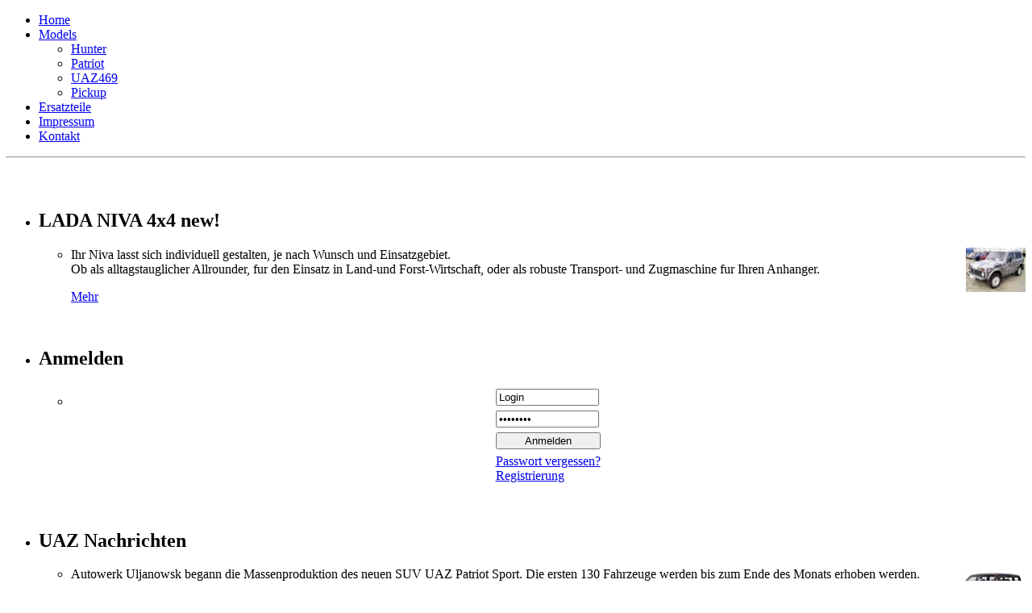

--- FILE ---
content_type: text/html; charset=utf-8
request_url: http://uazservice.de/shop/view/Ersatzteile.html
body_size: 3294
content:
<!DOCTYPE html PUBLIC "-//W3C//DTD XHTML 1.0 Transitional//EN" "http://www.w3.org/TR/xhtml1/DTD/xhtml1-transitional.dtd">
<html xmlns="http://www.w3.org/1999/xhtml" xml:lang="ru" lang="ru">
<head>
<base href="http://uazservice.de" />
<meta http-equiv="content-type" content="text/html; charset=utf-8" />
<meta http-equiv="expires" content="0" />
<meta name="resource-type" content="document" />
<meta name="distribution" content="global" />
<meta name="generator" content="UAZ Service" />
<meta name="author" content="UAZ Service" />
<meta name="copyright" content="Copyright (c) UAZ Service" />
<meta name="keywords" content="Auto, Deutschland, Germany, UAZ, modelle,  UAZPatriot, Patriot, Hunter, uaz-469,  kaufen, teile,  Service, gebraucht, Reparaturservice, 4x4, OFFRoad,  Jeep, УАЗ, Уазик, Патриот, kfz teile," />
<meta name="description" content="UAZ это современный качественный  внедорожник за не высокую цену.
Если вас интересует простая в обслуживание надежная  и при этом имеющия замечательные ходовые качества машина.
Которая одинаково хорошо себя чувствует в самых тяжолых дорожных условиях и асфальте. При всем при этом имет серьезный внешний вид не лишенный некой грации хишника. Это машина для серьезных людей и незаменимый помошник для лесников фермеров и просто любителей выездов на природу.

UAZ ist ein qualitativer Geländewagen für einen kleinen Preis. 
Wenn Sie an einem Auto interessiert sind, das leicht zu warten und zuverlässig ist und hervorragende Fahrleistungen besitzt.
Welches überall gut anfühlt egal ob auf hartem Gelände oder auf dem Asphalt. Und hat dazu noch ein aussehen das einem Raubtier ähnelt.
Das ist ein Auto für ernste Leute und ein unersetzlicher Helfer für Förster, Farmer und einfach nur Natur Liebhaber." />
<meta name="robots" content="index, follow" />
<meta name="revisit-after" content="3 days" />
<meta name="google-site-verification" content="sUv_V6NwF7KUojO2ptXCPYAxQCB3G1W8aoFo0mFONmg" />
<meta name="allow-search" content="yes" />
<title>Ersatzteile - Geschäft - UAZ Service</title>
<link rel="stylesheet" href="temp/Original/css/style.css" type="text/css" />
<link rel="alternate" type="application/rss+xml" title="UAZ Service" href="news.rss" />
<link rel="icon" href="favicon.ico" type="image/x-icon" />
<link rel="shortcut icon" href="favicon.ico" type="image/x-icon" />
<script type="text/javascript" language="javascript" src="js/api.js"></script>
<script type='text/javascript' language="javascript" src='js/jquery.js'></script>
<script type="text/javascript" language="javascript" src="js/jquery.dropdown.js"></script>
</head>
<body>
<div id="header">
<div id="menu">
 <ul class="dropdown">
        	<li><a href="#">Home</a>
        	</li>
		<li><a href="http://uazservice.de/shop/">Models</a>
        		<ul class="sub_menu">
        			 <li><a href="http://uazservice.de/shop/a-12.html">Hunter</a></li>
        			 <li><a href="http://uazservice.de/shop/read/uazpatriot.html">Patriot</a></li>
        			 <li><a href="http://uazservice.de/shop/read/uaz469.html">UAZ469</a></li>
        			 <li><a href="http://uazservice.de/shop/a-11.html">Pickup</a></li>

        		</ul>
        	</li>
        	<li><a href="http://uazservice.de/shop/view/Ersatzteile.html">Ersatzteile</a></li>
			<li><a href="info/about.html">Impressum</a></li>
			 <li><a href="mail/">Kontakt</a>
        	</li>
  </ul></div>
<div></div>
</div>
<hr />
<div  id="page">
<div id="sidebar"><br><br><div id="sidebar">
<ul><li>
 <h2>LADA NIVA 4x4 new!</h2>
 <ul><li><p>Ihr Niva lasst sich individuell gestalten, je nach Wunsch und Einsatzgebiet.<img style="float: right;" title="Niva-4x4" src="../up/news/article/thumb_niva-4x4.jpg" alt="Niva-4x4" width="74" height="55" /><br />Ob als alltagstauglicher Allrounder, fur den Einsatz in Land-und Forst-Wirtschaft, oder als robuste Transport- und Zugmaschine fur Ihren Anhanger.</p>
<p><a href="info/niva_4x4.html">Mehr</a></p></li></ul>
</li></ul>
 <br></div>
<div id="sidebar">
<ul><li>
 <h2>Anmelden</h2>
 <ul><li>
  <center>
  <form action="index.php?dn=user" method="post">
  <table cellpadding="2" cellspacing="2">

    <tr>
      <td class="ar">
        <input class="binput" name="login" style="width:9em" maxlength="10" type="text" value="Login" onclick="if(this.value='Login') this.value='';" onblur="if(this.value=='') this.value='Login'" />
      </td>
    </tr>
    <tr>
      <td class="ar">
        <input class="binput" name="passw" style="width:9em" maxlength="10" type="password" value="Passwort" onclick="if(this.value='Passwort') this.value='';" onblur="if(this.value=='') this.value='Passwort'" />
      </td>
    </tr>
    <tr>
      <td class="ar">
        <input name="re" value="login" type="hidden" />
        <input name="to" value="check" type="hidden" />
        <input class="bbutton" style="width:9.8em" value=" Anmelden " type="submit" />
      </td>
    </tr>
    <tr>
      <td class="al">
        <a href="index.php?dn=user&amp;re=login&amp;to=lost" title="Passwort vergessen?">Passwort vergessen?</a><br />
        <a href="index.php?dn=user&amp;re=register" title="Registrierung">Registrierung</a>
      </td>
    </tr>

  </table>
  </form>
  </center>
  </li></ul>
</li></ul>
 <br></div>
<div id="sidebar">
<ul><li>
 <h2>UAZ Nachrichten</h2>
 <ul><li><p><a href="../news/read/Patriot_sport.html"><img style="float: right;" title="Uaz" src="../up/news/article/uaz-patriot.jpg" alt="patriot" width="118" height="91" /></a></p>
<p>Autowerk Uljanowsk begann die Massenproduktion des neuen SUV UAZ Patriot Sport. Die ersten 130 Fahrzeuge werden bis zum Ende des Monats erhoben werden. Bis Ende des Jahres Automobilwerk Pl&auml;ne, die Produktion zu 900 SUVs Anstieg im Monat, und w&auml;hrend die offiziellen H&auml;ndler <a href="../news/read/Patriot_sport.html">Mehr</a></p></li></ul>
</li></ul>
 <br></div>
<div id="sidebar">
<ul><li>
 <h2>Auswahlfotos</h2>
 <ul><li>
    <div class="ac">
      <div class="thumbcet"><a href="photos/image-16.html"><img src="up/photos/thumb_uaz_patriot.jpg" alt="" /></a></div>
      <div class="crimson">Patriot
</div>
    </div>
  </li></ul>
</li></ul>
 <br></div>
</div>
<div id="content">
<div align="center"></div><div class="tblock"><br>
  <div class="sitetitle">New Hanter Disel</div>
  <div class="cbtext"><p>UAZ Hanter Disel</p>
<p>Leergewicht, Kg: &nbsp;&nbsp;&nbsp; 1890<br />Bruttogewicht, Kg:&nbsp; &nbsp;&nbsp;&nbsp; 2550<br />Belastung, Kg:&nbsp; &nbsp;&nbsp;&nbsp; 725</p>
<p><img style="float: right;" title="UAZ Hanter Disel" src="../up/news/article/thumb_hanter.jpg" alt="UAZ Hanter Disel" width="150" height="105" /></p>
<p>Dieselmotor:&nbsp;&nbsp;&nbsp; ЗМЗ-51432<br />Kraftstoff: Disel<br />Hubraum, L:&nbsp; &nbsp;&nbsp;&nbsp; 2235</p>
<p>Maximale Leistung, P.S.(kW)&nbsp; &nbsp;&nbsp;&nbsp; 113,5 (83,5) mit 3500 r/min<br />Maximales Drehmoment, Nm: &nbsp;&nbsp;&nbsp; 270 Nm mit (1800&hellip;2800) r/min<br />Hochstgeschwindigkeit, km/h &nbsp;&nbsp;&nbsp; 135</p>
<p>Kraftstoffverbrauch bei 90 km/h, l/100 km&nbsp; &nbsp;&nbsp;&nbsp; 10<br />Tankinhalt, L &nbsp;&nbsp;&nbsp; 78<br />Schaltgetriebe, 5-Gang<br />Verteilergetriebe&nbsp;&nbsp;&nbsp; 2-Schritt</p></div>
</div>
<br>
             
            
            
            


			<div class="sitetitle"><a href="shop/">Geschäft</a> &raquo; <a href="shop/view/Ersatzteile.html" title="Ersatzteile">Ersatzteile</a></div><br>
			<br><br>
<div style="hight:700px;"></div>
</div>
</div>
<div  id="botom"><div class="niz1">&nbsp;</div><div class="niz2">&nbsp;</div><div class="niz3">&nbsp;</div><div class="niz4">&nbsp;</div>
<hr />
<div  class="copy">2026 ©  Copyright AF Trans. <br><br>All rights reserved <br><br> Designed by <a href="http://www.ingolstadt.ru/">ingolstadt.ru</a><br>&nbsp;</div>

</div>
